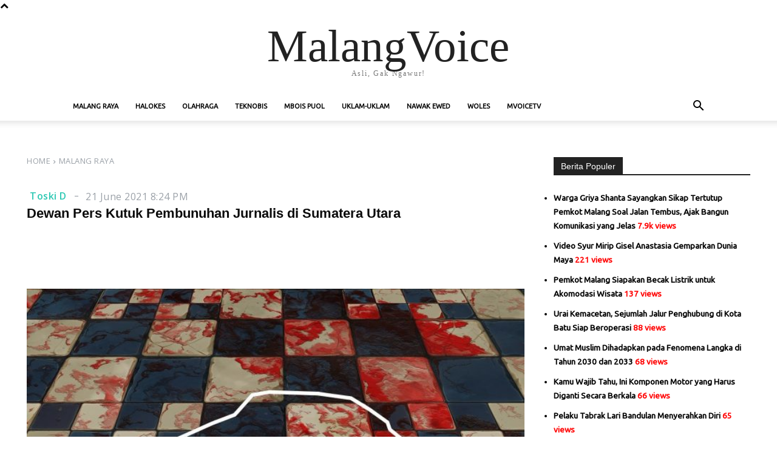

--- FILE ---
content_type: text/html; charset=utf-8
request_url: https://www.google.com/recaptcha/api2/aframe
body_size: 267
content:
<!DOCTYPE HTML><html><head><meta http-equiv="content-type" content="text/html; charset=UTF-8"></head><body><script nonce="j38KJ8PrYaZ_xv28Xku2tw">/** Anti-fraud and anti-abuse applications only. See google.com/recaptcha */ try{var clients={'sodar':'https://pagead2.googlesyndication.com/pagead/sodar?'};window.addEventListener("message",function(a){try{if(a.source===window.parent){var b=JSON.parse(a.data);var c=clients[b['id']];if(c){var d=document.createElement('img');d.src=c+b['params']+'&rc='+(localStorage.getItem("rc::a")?sessionStorage.getItem("rc::b"):"");window.document.body.appendChild(d);sessionStorage.setItem("rc::e",parseInt(sessionStorage.getItem("rc::e")||0)+1);localStorage.setItem("rc::h",'1768732871885');}}}catch(b){}});window.parent.postMessage("_grecaptcha_ready", "*");}catch(b){}</script></body></html>